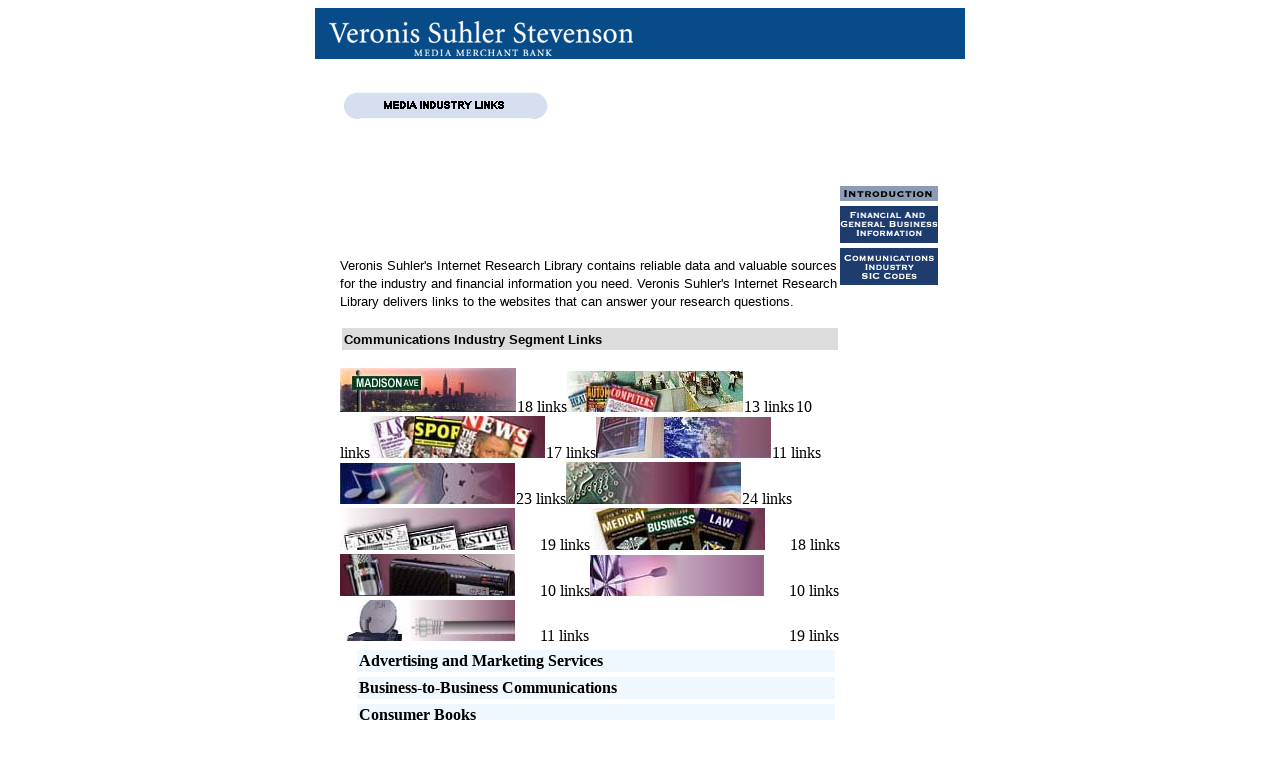

--- FILE ---
content_type: text/html; charset=utf-8
request_url: https://veronissuhler.com/library/index.html
body_size: 2208
content:
<!DOCTYPE html>
<html>
<head>
  <title>Internet Library - Internet Library</title>
  <meta name="description" content="Veronis Suhler's Internet Research Library contains reliable data and valuable sources for the industry and financial information you need. Veronis Suhler's Internet Research Library delivers links to the websites that can answer your research questions.">
  <meta name="keywords" content="advertising and marketing services, advertising, marketing, business to business, consumer books, consumer magazines, business information services, entertainment, interactive digital media, newspaper publishing, professional and educational publishing, radio broadcasting, subscription video services, specialty media and marketing services, television broadcasting">
  <script language="JavaScript" src="swap.js"></script>
</head>
<body bgcolor="#FFFFFF" text="#000000" link="#800000" vlink="#000080" alink="#85B6EB">
  <center>
    <map name="home" id="home">
      <area alt="" coords="12,9,224,51" href="../index.cfm">
    </map> <img src="../graphics/vsa-logo.gif" width="650" height="51" border="0" alt="" usemap="#home"><br>
    <map name="map1" id="map1">
      <area alt="" coords="455,0,494,15" href="/sitesearch/query.asp">
      <area alt="" coords="513,-2,571,15" href="../contact/contact.html">
      <area alt="" coords="585,0,612,14" href="../sitemap/sitemap.html">
    </map> <img src="../graphics/bar.gif" width="650" height="23" border="0" alt="" usemap="#map1">
    <table cellpadding="0" cellspacing="0" border="0" width="600">
      <tr valign="top">
        <td>
          <table cellpadding="0" cellspacing="0" border="0">
            <tr>
              <td>
                <a href="../invest/index.html" onmouseover="imgAct('img1','../graphics/mouseover/nav1on.gif');" onmouseout="imgInact('img1','../graphics/mouseover/nav1.gif');"><img src="../graphics/mouseover/nav1.gif" alt="Veronis Suhler Stevenson Investment Bank" border="0" name="img1" id="img1"></a>
              </td>
              <td>
                <a href="../internetLib.asp" onmouseover="imgAct('img2','../graphics/mouseover/nav2on.gif');" onmouseout="imgInact('img2','../graphics/mouseover/nav2.gif');"><img src="../graphics/mouseover/nav2.gif" alt="Veronis Suhler Internet Library" border="0" name="img2" id="img2"></a>
              </td>
              <td>
                <a href="../publications/index.html" onmouseover="imgAct('img3','../graphics/mouseover/nav3on.gif');" onmouseout="imgInact('img3','../graphics/mouseover/nav3.gif');"><img src="../graphics/mouseover/nav3.gif" alt="Veronis Suhler Research Publications" border="0" name="img3" id="img3"></a>
              </td>
            </tr>
            <tr>
              <td>
                <a href="../equity/index.html" onmouseover="imgAct('img4','../graphics/mouseover/nav4on.gif');" onmouseout="imgInact('img4','../graphics/mouseover/nav4.gif');"><img src="../graphics/mouseover/nav4.gif" alt="Veronis Suhler Stevenson Private Equity Funds" border="0" name="img4" id="img4"></a>
              </td>
              <td>
                <a href="../top50/index.html" onmouseover="imgAct('img5','../graphics/mouseover/nav5on.gif');" onmouseout="imgInact('img5','../graphics/mouseover/nav5.gif');"><img src="../graphics/mouseover/nav5.gif" alt="Veronis Suhler Industry Overview" border="0" name="img5" id="img5"></a>
              </td>
              <td>
                <a href="../careers/index.html" onmouseover="imgAct('img6','../graphics/mouseover/nav6on.gif');" onmouseout="imgInact('img6','../graphics/mouseover/nav6.gif');"><img src="../graphics/mouseover/nav6.gif" alt="Veronis Suhler Career Opportunities" border="0" name="img6" id="img6"></a>
              </td>
            </tr>
          </table>
        </td>
      </tr>
    </table>
    <table width="600" border="0" cellpadding="0" cellspacing="0">
      <tr>
        <td width="500" valign="top"><img src="../graphics/internetlibrary-hdr.jpg" alt="Internet Library" border="0" height="74" width="492" hspace="0" vspace="0"></td>
        <td rowspan="2" align="left" valign="top">
          <a href="index.html"><img src="../graphics/introw.GIF" border="0" height="58" width="98" hspace="0" vspace="0"></a><br>
          <a href="morelinks.html"><img src="../graphics/fgbnavwo.GIF" border="0" height="38" width="98" hspace="0" vspace="0"></a><br>
          <a href="SICcodes.html"><img src="../graphics/sicnavwo.GIF" border="0" height="38" width="98" hspace="0" vspace="0"></a><br>
          <br>
          <br>
          <br>
          <br>
          <br>
        </td>
      </tr>
      <tr valign="top">
        <td width="491" valign="top">
          <a name="Top" id="Top"><font face="arial, helvetica, verdana" size="2"></font>
          <p><font face="arial, helvetica, verdana" size="2"><br>
          <font face="arial, helvetica, verdana" size="2">Veronis Suhler's Internet Research Library contains reliable data and valuable sources for the industry and financial information you need. Veronis Suhler's Internet Research Library delivers links to the websites that can answer your research questions.</font></font></p>
          <p><font face="arial, helvetica, verdana" size="2"><font face="arial, helvetica, verdana" size="2"></font></font></p>
          <table width="100%" border="0" cellspacing="2" cellpadding="2">
            <tr>
              <td bgcolor="#DCDCDC"><font face="arial, helvetica, verdana" size="2"><b>Communications Industry Segment Links</b></font></td>
            </tr>
          </table>
          <p><font face="arial, helvetica, verdana" size="2"><font face="arial, helvetica, verdana" size="2"></font></font></p><img src="../graphics/libad.JPG" border="0" hspace="0" vspace="0"><img src="../graphics/smallfolder.gif" border="0" hspace="0" vspace="0">18 links<img src="../graphics/libbtob.JPG" border="0" hspace="0" vspace="0"><img src="../graphics/smallfolder.gif" border="0" hspace="0" vspace="0">13 links<img src="../graphics/libconbooks.jpg" border="0" hspace="0" vspace="0"><img src="../graphics/smallfolder.gif" border="0" hspace="0" vspace="0">10 links<img src="../graphics/libconmags.JPG" border="0" hspace="0" vspace="0"><img src="../graphics/smallfolder.gif" border="0" hspace="0" vspace="0">17 links<img src="../graphics/libbusinfo.JPG" border="0" hspace="0" vspace="0"><img src="../graphics/smallfolder.gif" border="0" hspace="0" vspace="0">11 links<img src="../graphics/libfilm.JPG" border="0" hspace="0" vspace="0"><img src="../graphics/smallfolder.gif" border="0" hspace="0" vspace="0">23 links<img src="../graphics/libdigmed.JPG" border="0" hspace="0" vspace="0"><img src="../graphics/smallfolder.gif" border="0" hspace="0" vspace="0">24 links<img src="../graphics/libnews.JPG" border="0" hspace="0" vspace="0"><img src="../graphics/smallfolder.gif" border="0" height="23" width="25" hspace="0" vspace="0">19 links<img src="../graphics/libproedpub.JPG" border="0" height="42" width="175" hspace="0" vspace="0"><img src="../graphics/smallfolder.gif" border="0" height="23" width="25" hspace="0" vspace="0">18 links<img src="../graphics/libradio.JPG" border="0" height="42" width="175" hspace="0" vspace="0"><img src="../graphics/smallfolder.gif" border="0" height="23" width="25" hspace="0" vspace="0">10 links<img src="../graphics/libspecmed.JPG" border="0" height="41" width="174" hspace="0" vspace="0"><img src="../graphics/smallfolder.gif" border="0" height="23" width="25" hspace="0" vspace="0">10 links<img src="../graphics/libsubvid.JPG" border="0" height="41" width="175" hspace="0" vspace="0"><img src="../graphics/smallfolder.gif" border="0" height="23" width="25" hspace="0" vspace="0">11 links<img src="../graphics/libtv.jpg" border="0" height="34" width="175" hspace="0" vspace="0"><img src="../graphics/smallfolder.gif" border="0" height="23" width="25" hspace="0" vspace="0">19 links
          <table width="100%" cellspacing="5" cellpadding="2" border="0">
            <tr>
              <td></td>
              <td bgcolor="#F0F8FF"><b>Advertising and Marketing Services</b><br></td>
            </tr>
            <tr>
              <td></td>
              <td bgcolor="#F0F8FF"><b>Business-to-Business Communications</b><br></td>
            </tr>
            <tr>
              <td></td>
              <td bgcolor="#F0F8FF"><b>Consumer Books</b><br></td>
            </tr>
            <tr>
              <td></td>
              <td bgcolor="#F0F8FF"><b>Consumer Magazines</b><br></td>
            </tr>
            <tr>
              <td></td>
              <td bgcolor="#F0F8FF"><b>Business Information Services</b><br></td>
            </tr>
            <tr>
              <td></td>
              <td bgcolor="#F0F8FF"><b>Entertainment</b><br></td>
            </tr>
            <tr>
              <td></td>
              <td bgcolor="#F0F8FF"><b>Interactive Digital Media</b><br></td>
            </tr>
            <tr>
              <td></td>
              <td bgcolor="#F0F8FF"><b>Newspaper Publishing</b><br></td>
            </tr>
            <tr>
              <td></td>
              <td bgcolor="#F0F8FF"><b>Professional & Educational Publishing</b><br></td>
            </tr>
            <tr>
              <td></td>
              <td bgcolor="#F0F8FF"><b>Radio Broadcasting</b><br></td>
            </tr>
            <tr>
              <td></td>
              <td bgcolor="#F0F8FF"><b>Specialty Media & Marketing</b><br></td>
            </tr>
            <tr>
              <td></td>
              <td bgcolor="#F0F8FF"><b>Subscription Video Services</b><br></td>
            </tr>
            <tr>
              <td></td>
              <td bgcolor="#F0F8FF"><b>Television Broadcasting</b><br></td>
            </tr>
          </table></a>
        </td>
      </tr>
    </table><br>
    <table width="580" cellpadding="0" cellspacing="0" border="0">
      <tr>
        <td height="2" align="center">
          <a href="#top"><img src="../graphics/divider.gif" border="0" height="30" width="600" hspace="0" vspace="0"></a>
        </td>
      </tr>
      <tr>
        <td valign="top" align="center">
          <font size="-1" face="arial,helvetica"><b><a href="../invest/index.html">Merchant Bank</a> | <a href="../internetLib.asp">Industry Links</a> | <a href="../publications/index.html">Research Publications</a><br>
          <a href="../equity/index.html">Private Equity Funds</a> | <a href="../top50/index.html">Industry Segments</a> | <a href="../careers/index.html">Career Opportunities</a> | <a href="../index.cfm">Home</a> |</b></font>
          <p><font size="-1" face="arial,helvetica"><b></b></font></p>
        </td>
      </tr>
    </table>
    <table width="605" cellpadding="0" cellspacing="0" border="0">
      <tr>
        <td colspan="2" align="center"><img src="../graphics/divider-plain.GIF" border="0" height="1" width="605" hspace="0" vspace="0"></td>
      </tr>
      <tr>
        <td colspan="2" align="center"><font size="-2" face="arial," helvetica="">Please report problems to <b></b>. Please read our <a href="../PrivacyPolicy.html">Privacy Policy Statement</a></font></td>
      </tr>
    </table>
  </center><map name="map1" id="map1">
    <area shape="rect" href="search/search.html" coords="1,0,105,14">
    <area shape="rect" href="sitemap/sitemap.html" coords="2,16,105,31">
    <area shape="rect" href="contact/contact.html" coords="3,33,105,49">
  </map>
  <p></p>
  <center>
    <font size="-2" face="arial," helvetica="">© 2002 Veronis Suhler Stevenson. All rights reserved worldwide</font>
  </center>
<script defer src="https://static.cloudflareinsights.com/beacon.min.js/vcd15cbe7772f49c399c6a5babf22c1241717689176015" integrity="sha512-ZpsOmlRQV6y907TI0dKBHq9Md29nnaEIPlkf84rnaERnq6zvWvPUqr2ft8M1aS28oN72PdrCzSjY4U6VaAw1EQ==" data-cf-beacon='{"version":"2024.11.0","token":"65048538f55d41b8b9e73bcf3456a344","r":1,"server_timing":{"name":{"cfCacheStatus":true,"cfEdge":true,"cfExtPri":true,"cfL4":true,"cfOrigin":true,"cfSpeedBrain":true},"location_startswith":null}}' crossorigin="anonymous"></script>
</body>
</html>


--- FILE ---
content_type: application/x-javascript; charset=
request_url: https://veronissuhler.com/library/swap.js
body_size: 13
content:
browserName = navigator.appName;
browserVer = parseInt(navigator.appVersion);
if ((browserName == "Netscape" && browserVer >= 3) || (browserName == "Microsoft Internet Explorer" && browserVer >=4)){
 version = "ok";
}
else{
 version = "notok";
}

if (version == "ok"){
  img1on = new Image(); 
  img1on.src="../graphics/mouseover/nav1on.gif";
  img2on = new Image(); 
  img2on.src="../graphics/mouseover/nav2on.gif";
  img3on = new Image(); 
  img3on.src="../graphics/mouseover/nav3on.gif";
  img4on = new Image(); 
  img4on.src="../graphics/mouseover/nav4on.gif";
  img5on = new Image(); 
  img5on.src="../graphics/mouseover/nav5on.gif";
  img6on = new Image(); 
  img6on.src="../graphics/mouseover/nav6on.gif";

  img1off = new Image(); 
  img1off.src="../graphics/mouseover/nav1.gif";
  img2off = new Image(); 
  img2off.src="../graphics/mouseover/nav2.gif";
  img3off = new Image(); 
  img3off.src="../graphics/mouseover/nav3.gif";
  img4off = new Image(); 
  img4off.src="../graphics/mouseover/nav4.gif";
  img5off = new Image(); 
  img5off.src="../graphics/mouseover/nav5.gif";
  img6off = new Image(); 
  img6off.src="../graphics/mouseover/nav6.gif";
}
 
function imgAct(imgName) { 
   if (version=="ok") {
      document[imgName].src = eval(imgName+"on.src");
   }
}
function imgInact(imgName) { 
    if (version=="ok") {
      document[imgName].src = eval(imgName+"off.src");
    }
}

